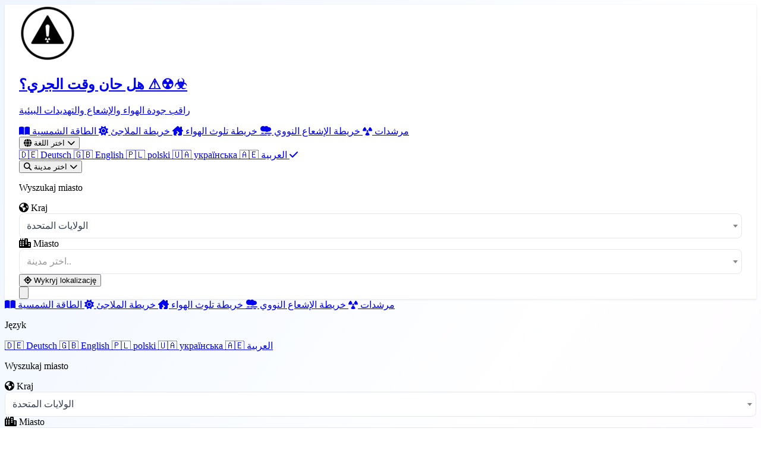

--- FILE ---
content_type: text/html; charset=utf-8
request_url: https://istimetorun.com/ar/regions/QA
body_size: 16133
content:
<!DOCTYPE html>
<html lang="ar">
<head>
    <meta charset="utf-8">
    <meta http-equiv="X-UA-Compatible" content="IE=edge">
    <meta name="viewport" content="width=device-width, initial-scale=1">
    <meta name="description" content="تحقق من الضباب الدخاني والإشعاع وأقرب الملاجئ في منطقتك. أين تختبئ؟ ابحث عن نقاط اللجوء والمخابئ.">
    <meta name="keywords" content="مراقبة الإشعاع، مستويات الإشعاع بالقرب مني، متتبع التهديدات النووية، خريطة الإشعاع، مؤشر جودة الهواء، AQI، النجاة، التهديدات البيئية، خريطة الملاجئ، السلامة">
    <meta name="author" content="IsTimeToRun">
    <meta name="theme-color" content="#3b82f6">

    <link rel="manifest" href="/manifest.json" crossorigin="use-credentials">

    <meta name="apple-mobile-web-app-capable" content="yes">
    <meta name="apple-mobile-web-app-title" content="Istimetorun">
    <link rel="apple-touch-startup-image" href="https://istimetorun.com/img/logo_ios.png">
    <link rel="apple-touch-icon" href="https://istimetorun.com/img/logo_ios.png">

    <!-- Canonical URL -->
    <link rel="canonical" href="https://istimetorun.com/ar/regions/QA" />

                        <link rel="alternate" href="https://istimetorun.com/de/regionen/region/QA"
                  hreflang="de"/>
                    <link rel="alternate" href="https://istimetorun.com/en/regions/region/QA"
                  hreflang="en"/>
                    <link rel="alternate" href="https://istimetorun.com/pl/regions/region/QA"
                  hreflang="pl"/>
                    <link rel="alternate" href="https://istimetorun.com/uk/регіони/region/QA"
                  hreflang="uk"/>
                    <link rel="alternate" href="https://istimetorun.com/ar/regions/region/QA"
                  hreflang="ar"/>
                <!-- x-default hreflang for international targeting -->
        <link rel="alternate" href="https://istimetorun.com/en/regions/region/QA"
              hreflang="x-default"/>
    
    
    <!-- Open Graph / Facebook -->
    <meta property="og:url" content="https://istimetorun.com/ar/regions/QA"/>
    <meta property="og:type" content="website"/>
    <meta property="og:title" content="⚠️ تحقق من جودة الهواء والضباب الدخاني والملاجئ في المناطق"/>
    <meta property="og:description" content="تحقق من الضباب الدخاني والإشعاع وأقرب الملاجئ في منطقتك. أين تختبئ؟ ابحث عن نقاط اللجوء والمخابئ."/>
    <meta property="og:image" content="https://istimetorun.com/img/logo.png"/>
    <meta property="og:image:width" content="900"/>
    <meta property="og:image:height" content="900"/>
    <meta property="og:image:alt" content="⚠️ تحقق من جودة الهواء والضباب الدخاني والملاجئ في المناطق"/>
    <meta property="og:site_name" content="IsTimeToRun"/>
    <meta property="og:locale" content="ar"/>
    <meta property="fb:app_id" content="175140053060015"/>

    <!-- Twitter Card -->
    <meta name="twitter:card" content="summary_large_image"/>
    <meta name="twitter:site" content="@istimetorun"/>
    <meta name="twitter:creator" content="@istimetorun"/>
    <meta name="twitter:title" content="⚠️ تحقق من جودة الهواء والضباب الدخاني والملاجئ في المناطق"/>
    <meta name="twitter:description" content="تحقق من الضباب الدخاني والإشعاع وأقرب الملاجئ في منطقتك. أين تختبئ؟ ابحث عن نقاط اللجوء والمخابئ."/>
    <meta name="twitter:image" content="https://istimetorun.com/img/logo.png"/>
    <meta name="twitter:image:alt" content="⚠️ تحقق من جودة الهواء والضباب الدخاني والملاجئ في المناطق"/>

    <!-- DNS Prefetch & Preconnect for Performance -->
    <link rel="dns-prefetch" href="https://fonts.googleapis.com">
    <link rel="dns-prefetch" href="https://fonts.gstatic.com">
    <link rel="dns-prefetch" href="https://cdnjs.cloudflare.com">
    <link rel="dns-prefetch" href="https://www.googletagmanager.com">
    <link rel="preconnect" href="https://fonts.googleapis.com">
    <link rel="preconnect" href="https://fonts.gstatic.com" crossorigin>
    <link rel="preconnect" href="https://www.googletagmanager.com">
    
    <!-- Preload Critical Resources for LCP -->
    <link rel="preload" href="https://istimetorun.com/favicon-96x96.png" as="image" type="image/png">
    <link rel="preload" href="https://istimetorun.com/apple-icon-120x120.png" as="image" type="image/png">
    
    <!-- Vite Assets - Critical CSS and JS -->
    <link rel="preload" as="style" href="https://istimetorun.com/build/assets/tailwind-CNvPxIV9.css" /><link rel="modulepreload" as="script" href="https://istimetorun.com/build/assets/app-D8Q_1MXs.js" /><link rel="stylesheet" href="https://istimetorun.com/build/assets/tailwind-CNvPxIV9.css" /><script type="d1af90e1fff5ee899ad2e349-module" src="https://istimetorun.com/build/assets/app-D8Q_1MXs.js"></script>    
    <!-- Fonts - optimized async loading with font-display:swap
         Technique: Load fonts with media="print" initially (doesn't block render),
         then switch to media="all" after onload for actual rendering.
         This prevents font loading from blocking page render. -->
    <script src="/cdn-cgi/scripts/7d0fa10a/cloudflare-static/rocket-loader.min.js" data-cf-settings="d1af90e1fff5ee899ad2e349-|49"></script><link href="https://fonts.googleapis.com/css2?family=Inter:wght@300;400;500;600;700;800&display=swap" rel="stylesheet" media="print" onload="this.media='all'">
    <noscript><link href="https://fonts.googleapis.com/css2?family=Inter:wght@300;400;500;600;700;800&display=swap" rel="stylesheet"></noscript>

    <!-- Font Awesome - Load subset first, then full -->
    <script src="/cdn-cgi/scripts/7d0fa10a/cloudflare-static/rocket-loader.min.js" data-cf-settings="d1af90e1fff5ee899ad2e349-|49"></script><link rel="preload" href="https://cdnjs.cloudflare.com/ajax/libs/font-awesome/6.5.1/css/fontawesome.min.css" as="style" onload="this.onload=null;this.rel='stylesheet'">
    <script src="/cdn-cgi/scripts/7d0fa10a/cloudflare-static/rocket-loader.min.js" data-cf-settings="d1af90e1fff5ee899ad2e349-|49"></script><link rel="preload" href="https://cdnjs.cloudflare.com/ajax/libs/font-awesome/6.5.1/css/solid.min.css" as="style" onload="this.onload=null;this.rel='stylesheet'">
    <noscript>
        <link rel="stylesheet" href="https://cdnjs.cloudflare.com/ajax/libs/font-awesome/6.5.1/css/all.min.css" crossorigin="anonymous" referrerpolicy="no-referrer">
    </noscript>

    <title>⚠️ تحقق من جودة الهواء والضباب الدخاني والملاجئ في المناطق</title>

        <!-- Schema.org Structured Data for SEO -->
                <script type="application/ld+json">
                {"@context":"https://schema.org","@type":"Organization","name":"IsTimeToRun","url":"https://istimetorun.com","logo":"https://istimetorun.com/img/logo.png","description":"مراقبة التهديدات البيئية في الوقت الفعلي: مؤشر جودة الهواء (AQI)، مستويات الإشعاع، تنبيهات الطقس وخرائط الملاجئ. احمِ عائلتك ببيانات حية من آلاف أجهزة الاستشعار حول العالم.","sameAs":["https://www.facebook.com/istimetorunnow","https://instagram.com/istimetorun"],"contactPoint":{"@type":"ContactPoint","email":"kontakt@istimetorun.com","contactType":"Customer Service"}}
        </script>

    </head>
<body class="bg-gray-50 antialiased overflow-x-hidden">
<div id="app" class="min-h-screen flex flex-col relative">
    <!-- Modern Navigation -->
    <nav class="nav-modern sticky top-0 z-[1000] backdrop-blur-xl bg-white/98 border-b border-gray-100/50 shadow-sm">
        <div class="max-w-7xl mx-auto px-4 sm:px-6 lg:px-8">
            <div class="flex justify-between items-center h-16 lg:h-20">
                <!-- Logo/Brand -->
                <div class="flex items-center space-x-3 flex-shrink-0">
                    <a href="https://istimetorun.com/ar" class="flex items-center group">
                        <div class="transform group-hover:scale-110 transition-transform duration-300 drop-shadow-lg flex-shrink-0">
                            <img src="https://istimetorun.com/favicon-96x96.png" alt="هل حان وقت الجري؟ ⚠️☢️☣️" class="w-8 h-8 sm:w-10 sm:h-10 object-contain">
                        </div>
                        <div class="ml-2 sm:ml-3 min-w-0">
                            <h1 class="text-sm sm:text-base md:text-lg lg:text-xl font-bold text-gray-900 group-hover:text-blue-600 transition-colors duration-200 truncate">
                                هل حان وقت الجري؟ ⚠️☢️☣️                            </h1>
                            <p class="text-[10px] sm:text-xs text-gray-500 hidden xs:flex items-center gap-1 truncate">
                                راقب جودة الهواء والإشعاع والتهديدات البيئية                            </p>
                        </div>
                    </a>
                </div>

                <!-- Desktop Navigation -->
                <div class="hidden lg:flex items-center space-x-1">
                    <a href="https://istimetorun.com/ar/الاستعداد" class="px-4 py-2.5 text-gray-600 hover:text-purple-600 hover:bg-purple-50/80 rounded-xl transition-all duration-200 font-medium text-sm">
                        <i class="fas fa-book-open mr-1.5 text-xs"></i>
                                                    مرشدات
                                            </a>
                    <a href="https://istimetorun.com/ar/خريطة-الإشعاع" class="px-4 py-2.5 text-gray-600 hover:text-yellow-600 hover:bg-yellow-50/80 rounded-xl transition-all duration-200 font-medium text-sm">
                        <i class="fas fa-radiation mr-1.5 text-xs"></i>
                        خريطة الإشعاع النووي                    </a>
                    <a href="https://istimetorun.com/ar/خريطة-التلوث" class="px-4 py-2.5 text-gray-600 hover:text-blue-600 hover:bg-blue-50/80 rounded-xl transition-all duration-200 font-medium text-sm">
                        <i class="fas fa-smog mr-1.5 text-xs"></i>
                        خريطة تلوث الهواء                    </a>
                    <a href="https://istimetorun.com/ar/خريطة-الملاجئ" class="px-4 py-2.5 text-gray-600 hover:text-green-600 hover:bg-green-50/80 rounded-xl transition-all duration-200 font-medium text-sm">
                        <i class="fas fa-house-damage mr-1.5 text-xs"></i>
                        خريطة الملاجئ                    </a>
                    <a href="https://istimetorun.com/ar/الطاقة-الشمسية" class="px-4 py-2.5 text-gray-600 hover:text-yellow-600 hover:bg-yellow-50/80 rounded-xl transition-all duration-200 font-medium text-sm">
                        <i class="fas fa-sun mr-1.5 text-xs"></i>
                        الطاقة الشمسية                    </a>
                    
                    <!-- Divider -->
                    <div class="w-px h-6 bg-gray-200 mx-2"></div>
                    
                    <!-- Language Dropdown -->
                    <div class="relative" data-dropdown="language">
                        <button type="button" data-dropdown-trigger="language" aria-expanded="false" class="px-3 py-2.5 text-gray-600 hover:text-blue-600 hover:bg-blue-50/80 rounded-xl transition-all duration-200 font-medium flex items-center space-x-1.5 text-sm">
                            <i class="fas fa-globe text-sm"></i>
                            <span class="hidden xl:inline">اختر اللغة</span>
                            <i class="fas fa-chevron-down text-[10px] transition-transform" data-dropdown-chevron></i>
                        </button>
                        <div data-dropdown-panel="language" class="absolute right-0 mt-2 w-52 bg-white rounded-xl shadow-xl shadow-gray-200/50 border border-gray-100 overflow-hidden opacity-0 translate-y-2 pointer-events-none scale-95 hidden transition-all duration-200 origin-top-right">
                                                            <a href="/de/regionen/region/QA" 
                                   class="flex items-center px-4 py-3 text-gray-700 hover:bg-gradient-to-r hover:from-blue-50 hover:to-purple-50 hover:text-blue-600 transition-all duration-200 text-sm ">
                                    <span class="text-lg mr-3">🇩🇪</span>
                                    Deutsch
                                                                    </a>
                                                            <a href="/en/regions/region/QA" 
                                   class="flex items-center px-4 py-3 text-gray-700 hover:bg-gradient-to-r hover:from-blue-50 hover:to-purple-50 hover:text-blue-600 transition-all duration-200 text-sm ">
                                    <span class="text-lg mr-3">🇬🇧</span>
                                    English
                                                                    </a>
                                                            <a href="/pl/regions/region/QA" 
                                   class="flex items-center px-4 py-3 text-gray-700 hover:bg-gradient-to-r hover:from-blue-50 hover:to-purple-50 hover:text-blue-600 transition-all duration-200 text-sm ">
                                    <span class="text-lg mr-3">🇵🇱</span>
                                    polski
                                                                    </a>
                                                            <a href="/uk/регіони/region/QA" 
                                   class="flex items-center px-4 py-3 text-gray-700 hover:bg-gradient-to-r hover:from-blue-50 hover:to-purple-50 hover:text-blue-600 transition-all duration-200 text-sm ">
                                    <span class="text-lg mr-3">🇺🇦</span>
                                    українська
                                                                    </a>
                                                            <a href="/ar/regions/region/QA" 
                                   class="flex items-center px-4 py-3 text-gray-700 hover:bg-gradient-to-r hover:from-blue-50 hover:to-purple-50 hover:text-blue-600 transition-all duration-200 text-sm bg-blue-50/50 text-blue-600 font-medium">
                                    <span class="text-lg mr-3">🇦🇪</span>
                                    العربية
                                                                            <i class="fas fa-check ml-auto text-blue-500 text-xs"></i>
                                                                    </a>
                                                    </div>
                    </div>

                                            <!-- City Search Dropdown -->
                        <div class="relative" data-dropdown="city-search">
                            <button type="button" data-dropdown-trigger="city-search" aria-expanded="false" class="px-3 py-2.5 bg-gradient-to-r from-blue-500 to-blue-600 text-white hover:from-blue-600 hover:to-blue-700 rounded-xl transition-all duration-200 font-medium flex items-center space-x-1.5 text-sm shadow-lg shadow-blue-500/25 hover:shadow-blue-500/40">
                                <i class="fas fa-search text-sm"></i>
                                <span class="hidden xl:inline">اختر مدينة</span>
                                <i class="fas fa-chevron-down text-[10px] transition-transform" data-dropdown-chevron></i>
                            </button>
                            <div id="selectCityNav" data-dropdown-panel="city-search" class="absolute right-0 mt-2 w-80 bg-white rounded-xl shadow-xl shadow-gray-200/50 border border-gray-100 opacity-0 translate-y-2 pointer-events-none scale-95 hidden transition-all duration-200 origin-top-right">
                                <div class="p-4 space-y-3">
                                    <p class="text-xs text-gray-500 font-medium uppercase tracking-wider">Wyszukaj miasto</p>
                                    <div class="grid grid-cols-1 md:grid-cols-2 gap-4 w-full" data-city-search data-search-id="city-search-6971e2923f298">
    <div class="relative">
        <label for="city-search-6971e2923f298-country" class="block text-sm font-medium text-gray-700 mb-1">
            <i class="fas fa-globe-americas text-blue-500 mr-1"></i> Kraj
        </label>
        <div class="relative">
            <select id="city-search-6971e2923f298-country" data-country-select class="select2 w-full rounded-lg border-gray-300 shadow-sm focus:border-blue-500 focus:ring-blue-500">
                <option></option>
            </select>
        </div>
    </div>

    <div class="relative">
        <label for="city-search-6971e2923f298-city" class="block text-sm font-medium text-gray-700 mb-1">
            <i class="fas fa-city text-purple-500 mr-1"></i> Miasto
        </label>
        <div class="relative">
            <select id="city-search-6971e2923f298-city" data-city-select class="select2 w-full rounded-lg border-gray-300 shadow-sm focus:border-blue-500 focus:ring-blue-500">
                <option></option>
            </select>
        </div>
    </div>
</div>

<style>
    /* Override Select2 styles to match Tailwind */
    .select2-container--default .select2-selection--single {
        height: 42px !important;
        border: 1px solid #e5e7eb !important;
        border-radius: 0.5rem !important;
        display: flex !important;
        align-items: center !important;
    }
    .select2-container--default .select2-selection--single .select2-selection__arrow {
        height: 40px !important;
    }
    .select2-container--default .select2-selection--single .select2-selection__rendered {
        line-height: 42px !important;
        padding-left: 12px !important;
        color: #374151 !important;
    }
    /* Ensure Select2 dropdown appears above everything */
    .select2-container--open {
        z-index: 2147483647 !important;
    }
    .select2-dropdown {
        z-index: 2147483647 !important;
    }
</style>

                                    <button id="autoLocationButton" class="w-full px-4 py-2.5 bg-gradient-to-r from-green-500 to-emerald-500 text-white rounded-xl hover:from-green-600 hover:to-emerald-600 transition-all duration-200 font-medium flex items-center justify-center space-x-2 shadow-lg shadow-green-500/25 text-sm">
                                        <i class="fas fa-location-crosshairs"></i>
                                        <span>Wykryj lokalizację</span>
                                    </button>
                                </div>
                            </div>
                        </div>
                                    </div>

                <!-- Mobile menu button -->
                <button
                    id="mobile-menu-button"
                    type="button"
                    aria-controls="mobile-menu"
                    aria-expanded="false"
                    data-mobile-menu-button
                    class="lg:hidden p-2.5 rounded-xl hover:bg-gray-100 transition-colors active:scale-95"
                >
                    <svg class="w-6 h-6 text-gray-700" fill="none" stroke="currentColor" viewBox="0 0 24 24">
                        <path stroke-linecap="round" stroke-linejoin="round" stroke-width="2" d="M4 6h16M4 12h16M4 18h16"></path>
                    </svg>
                </button>
            </div>
        </div>

    </nav>

    <div data-mobile-menu-overlay aria-hidden="true" class="fixed inset-0 bg-gray-900/40 backdrop-blur-sm z-[999] hidden lg:hidden"></div>

    <div
        id="mobile-menu"
        data-mobile-menu
        aria-hidden="true"
        class="fixed inset-x-0 top-[4rem] bottom-4 z-[1000] px-4 hidden lg:hidden overflow-y-auto"
        style="-webkit-overflow-scrolling: touch; transform: translateZ(0); will-change: transform;"
    >
        <div class="rounded-2xl border border-gray-100 bg-white backdrop-blur-xl shadow-2xl overflow-hidden max-h-full">
            <div class="px-4 py-4 space-y-2 overflow-y-auto max-h-[calc(100vh-5rem)]" style="-webkit-overflow-scrolling: touch;">
                <a href="https://istimetorun.com/ar/الاستعداد" class="flex items-center px-4 py-3 text-gray-700 hover:bg-gradient-to-r hover:from-purple-50 hover:to-pink-50 hover:text-purple-600 rounded-xl transition-all">
                    <i class="fas fa-book-open w-5 mr-3 text-gray-400"></i>
                                            مرشدات
                                    </a>
                <a href="https://istimetorun.com/ar/خريطة-الإشعاع" class="flex items-center px-4 py-3 text-gray-700 hover:bg-gradient-to-r hover:from-yellow-50 hover:to-orange-50 hover:text-yellow-600 rounded-xl transition-all">
                    <i class="fas fa-radiation w-5 mr-3 text-gray-400"></i>
                    خريطة الإشعاع النووي                </a>
                <a href="https://istimetorun.com/ar/خريطة-التلوث" class="flex items-center px-4 py-3 text-gray-700 hover:bg-gradient-to-r hover:from-blue-50 hover:to-purple-50 hover:text-blue-600 rounded-xl transition-all">
                    <i class="fas fa-smog w-5 mr-3 text-gray-400"></i>
                    خريطة تلوث الهواء                </a>
                <a href="https://istimetorun.com/ar/خريطة-الملاجئ" class="flex items-center px-4 py-3 text-gray-700 hover:bg-gradient-to-r hover:from-green-50 hover:to-emerald-50 hover:text-green-600 rounded-xl transition-all">
                    <i class="fas fa-house-damage w-5 mr-3 text-gray-400"></i>
                    خريطة الملاجئ                </a>
                <a href="https://istimetorun.com/ar/الطاقة-الشمسية" class="flex items-center px-4 py-3 text-gray-700 hover:bg-gradient-to-r hover:from-yellow-50 hover:to-orange-50 hover:text-yellow-600 rounded-xl transition-all">
                    <i class="fas fa-sun w-5 mr-3 text-gray-400"></i>
                    الطاقة الشمسية                </a>

                <!-- Mobile Language Selector -->
                <div class="border-t border-gray-100 pt-3 mt-3">
                    <p class="px-4 text-xs text-gray-500 font-medium uppercase tracking-wider mb-2">Język</p>
                    <div class="flex flex-wrap gap-2 px-4">
                                                    <a href="/de/regionen/region/QA"
                               class="px-3 py-2 text-sm rounded-lg bg-gray-100 text-gray-700 hover:bg-gray-200 transition-colors">
                                🇩🇪 Deutsch
                            </a>
                                                    <a href="/en/regions/region/QA"
                               class="px-3 py-2 text-sm rounded-lg bg-gray-100 text-gray-700 hover:bg-gray-200 transition-colors">
                                🇬🇧 English
                            </a>
                                                    <a href="/pl/regions/region/QA"
                               class="px-3 py-2 text-sm rounded-lg bg-gray-100 text-gray-700 hover:bg-gray-200 transition-colors">
                                🇵🇱 polski
                            </a>
                                                    <a href="/uk/регіони/region/QA"
                               class="px-3 py-2 text-sm rounded-lg bg-gray-100 text-gray-700 hover:bg-gray-200 transition-colors">
                                🇺🇦 українська
                            </a>
                                                    <a href="/ar/regions/region/QA"
                               class="px-3 py-2 text-sm rounded-lg bg-blue-500 text-white transition-colors">
                                🇦🇪 العربية
                            </a>
                                            </div>
                </div>

                <!-- Mobile Search -->
                                    <div class="border-t border-gray-100 pt-3 mt-3">
                        <p class="px-4 text-xs text-gray-500 font-medium uppercase tracking-wider mb-2">Wyszukaj miasto</p>
                        <div class="px-4 space-y-2">
                            <div class="grid grid-cols-1 md:grid-cols-2 gap-4 w-full" data-city-search data-search-id="city-search-6971e2923f526">
    <div class="relative">
        <label for="city-search-6971e2923f526-country" class="block text-sm font-medium text-gray-700 mb-1">
            <i class="fas fa-globe-americas text-blue-500 mr-1"></i> Kraj
        </label>
        <div class="relative">
            <select id="city-search-6971e2923f526-country" data-country-select class="select2 w-full rounded-lg border-gray-300 shadow-sm focus:border-blue-500 focus:ring-blue-500">
                <option></option>
            </select>
        </div>
    </div>

    <div class="relative">
        <label for="city-search-6971e2923f526-city" class="block text-sm font-medium text-gray-700 mb-1">
            <i class="fas fa-city text-purple-500 mr-1"></i> Miasto
        </label>
        <div class="relative">
            <select id="city-search-6971e2923f526-city" data-city-select class="select2 w-full rounded-lg border-gray-300 shadow-sm focus:border-blue-500 focus:ring-blue-500">
                <option></option>
            </select>
        </div>
    </div>
</div>

<style>
    /* Override Select2 styles to match Tailwind */
    .select2-container--default .select2-selection--single {
        height: 42px !important;
        border: 1px solid #e5e7eb !important;
        border-radius: 0.5rem !important;
        display: flex !important;
        align-items: center !important;
    }
    .select2-container--default .select2-selection--single .select2-selection__arrow {
        height: 40px !important;
    }
    .select2-container--default .select2-selection--single .select2-selection__rendered {
        line-height: 42px !important;
        padding-left: 12px !important;
        color: #374151 !important;
    }
    /* Ensure Select2 dropdown appears above everything */
    .select2-container--open {
        z-index: 2147483647 !important;
    }
    .select2-dropdown {
        z-index: 2147483647 !important;
    }
</style>

                            <button id="autoLocationButtonMobile" class="w-full px-4 py-2.5 bg-gradient-to-r from-green-500 to-emerald-500 text-white rounded-xl hover:from-green-600 hover:to-emerald-600 transition-all duration-200 font-medium flex items-center justify-center space-x-2 text-sm">
                                <i class="fas fa-location-crosshairs"></i>
                                <span>Wykryj lokalizację</span>
                            </button>
                        </div>
                    </div>
                            </div>
        </div>
    </div>

    <!-- Main Content -->
    <main class="flex-grow relative z-10">
        <div class="content-protected">
                <div class="max-w-7xl mx-auto px-4 sm:px-6 lg:px-8 py-12 animate-fade-in">
        <div class="card-modern p-8 lg:p-12 bg-white">
            <div class="text-center mb-12">
                <div class="inline-flex items-center justify-center w-16 h-16 rounded-full bg-blue-100 text-blue-600 mb-6">
                    <i class="fas fa-map text-2xl"></i>
                </div>
                <h1 class="text-3xl md:text-4xl font-bold text-gray-900 mb-4">⚠️ تحقق من جودة الهواء والضباب الدخاني والملاجئ في المناطق</h1>
                <p class="text-lg text-gray-600">اختر منطقة</p>
            </div>

            <div class="grid grid-cols-1 sm:grid-cols-2 lg:grid-cols-3 gap-4">
                                    <a href="https://istimetorun.com/ar/region/al-khawr" 
                       class="group flex items-center p-4 rounded-xl border border-gray-200 hover:border-blue-500 hover:shadow-lg hover:shadow-blue-500/10 transition-all duration-200 bg-white">
                        <div class="w-10 h-10 rounded-lg bg-gray-50 group-hover:bg-blue-50 flex items-center justify-center mr-4 transition-colors">
                            <i class="fas fa-map-marker-alt text-gray-400 group-hover:text-blue-500 transition-colors"></i>
                        </div>
                        <span class="font-medium text-gray-700 group-hover:text-blue-600 transition-colors">Al Khawr</span>
                        <i class="fas fa-chevron-right ml-auto text-gray-300 group-hover:text-blue-400 transition-colors text-sm"></i>
                    </a>
                                    <a href="https://istimetorun.com/ar/region/al-wakrah" 
                       class="group flex items-center p-4 rounded-xl border border-gray-200 hover:border-blue-500 hover:shadow-lg hover:shadow-blue-500/10 transition-all duration-200 bg-white">
                        <div class="w-10 h-10 rounded-lg bg-gray-50 group-hover:bg-blue-50 flex items-center justify-center mr-4 transition-colors">
                            <i class="fas fa-map-marker-alt text-gray-400 group-hover:text-blue-500 transition-colors"></i>
                        </div>
                        <span class="font-medium text-gray-700 group-hover:text-blue-600 transition-colors">Al Wakrah</span>
                        <i class="fas fa-chevron-right ml-auto text-gray-300 group-hover:text-blue-400 transition-colors text-sm"></i>
                    </a>
                                    <a href="https://istimetorun.com/ar/region/al-shahaniya" 
                       class="group flex items-center p-4 rounded-xl border border-gray-200 hover:border-blue-500 hover:shadow-lg hover:shadow-blue-500/10 transition-all duration-200 bg-white">
                        <div class="w-10 h-10 rounded-lg bg-gray-50 group-hover:bg-blue-50 flex items-center justify-center mr-4 transition-colors">
                            <i class="fas fa-map-marker-alt text-gray-400 group-hover:text-blue-500 transition-colors"></i>
                        </div>
                        <span class="font-medium text-gray-700 group-hover:text-blue-600 transition-colors">Al-Shahaniya</span>
                        <i class="fas fa-chevron-right ml-auto text-gray-300 group-hover:text-blue-400 transition-colors text-sm"></i>
                    </a>
                                    <a href="https://istimetorun.com/ar/region/baladiyat-umm-salal" 
                       class="group flex items-center p-4 rounded-xl border border-gray-200 hover:border-blue-500 hover:shadow-lg hover:shadow-blue-500/10 transition-all duration-200 bg-white">
                        <div class="w-10 h-10 rounded-lg bg-gray-50 group-hover:bg-blue-50 flex items-center justify-center mr-4 transition-colors">
                            <i class="fas fa-map-marker-alt text-gray-400 group-hover:text-blue-500 transition-colors"></i>
                        </div>
                        <span class="font-medium text-gray-700 group-hover:text-blue-600 transition-colors">Baladīyat Umm Şalāl</span>
                        <i class="fas fa-chevron-right ml-auto text-gray-300 group-hover:text-blue-400 transition-colors text-sm"></i>
                    </a>
                                    <a href="https://istimetorun.com/ar/region/baladiyat-ad-daw-ah" 
                       class="group flex items-center p-4 rounded-xl border border-gray-200 hover:border-blue-500 hover:shadow-lg hover:shadow-blue-500/10 transition-all duration-200 bg-white">
                        <div class="w-10 h-10 rounded-lg bg-gray-50 group-hover:bg-blue-50 flex items-center justify-center mr-4 transition-colors">
                            <i class="fas fa-map-marker-alt text-gray-400 group-hover:text-blue-500 transition-colors"></i>
                        </div>
                        <span class="font-medium text-gray-700 group-hover:text-blue-600 transition-colors">Baladīyat ad Dawḩah</span>
                        <i class="fas fa-chevron-right ml-auto text-gray-300 group-hover:text-blue-400 transition-colors text-sm"></i>
                    </a>
                                    <a href="https://istimetorun.com/ar/region/baladiyat-ar-rayyan" 
                       class="group flex items-center p-4 rounded-xl border border-gray-200 hover:border-blue-500 hover:shadow-lg hover:shadow-blue-500/10 transition-all duration-200 bg-white">
                        <div class="w-10 h-10 rounded-lg bg-gray-50 group-hover:bg-blue-50 flex items-center justify-center mr-4 transition-colors">
                            <i class="fas fa-map-marker-alt text-gray-400 group-hover:text-blue-500 transition-colors"></i>
                        </div>
                        <span class="font-medium text-gray-700 group-hover:text-blue-600 transition-colors">Baladīyat ar Rayyān</span>
                        <i class="fas fa-chevron-right ml-auto text-gray-300 group-hover:text-blue-400 transition-colors text-sm"></i>
                    </a>
                                    <a href="https://istimetorun.com/ar/region/baladiyat-az-z-a-ayin" 
                       class="group flex items-center p-4 rounded-xl border border-gray-200 hover:border-blue-500 hover:shadow-lg hover:shadow-blue-500/10 transition-all duration-200 bg-white">
                        <div class="w-10 h-10 rounded-lg bg-gray-50 group-hover:bg-blue-50 flex items-center justify-center mr-4 transition-colors">
                            <i class="fas fa-map-marker-alt text-gray-400 group-hover:text-blue-500 transition-colors"></i>
                        </div>
                        <span class="font-medium text-gray-700 group-hover:text-blue-600 transition-colors">Baladīyat az̧ Z̧a‘āyin</span>
                        <i class="fas fa-chevron-right ml-auto text-gray-300 group-hover:text-blue-400 transition-colors text-sm"></i>
                    </a>
                                    <a href="https://istimetorun.com/ar/region/madinat-ash-shamal" 
                       class="group flex items-center p-4 rounded-xl border border-gray-200 hover:border-blue-500 hover:shadow-lg hover:shadow-blue-500/10 transition-all duration-200 bg-white">
                        <div class="w-10 h-10 rounded-lg bg-gray-50 group-hover:bg-blue-50 flex items-center justify-center mr-4 transition-colors">
                            <i class="fas fa-map-marker-alt text-gray-400 group-hover:text-blue-500 transition-colors"></i>
                        </div>
                        <span class="font-medium text-gray-700 group-hover:text-blue-600 transition-colors">Madīnat ash Shamāl</span>
                        <i class="fas fa-chevron-right ml-auto text-gray-300 group-hover:text-blue-400 transition-colors text-sm"></i>
                    </a>
                            </div>
        </div>
    </div>
        </div>
    </main>
    
    <!-- Scroll to Top Button -->
    <button id="scrollTopBtn" class="scroll-top fixed bottom-6 right-6 bg-gradient-to-br from-blue-500 to-purple-600 text-white p-3.5 rounded-2xl shadow-xl shadow-blue-500/30 hover:shadow-blue-500/50 transform hover:scale-110 hover:-translate-y-1 transition-all duration-300 z-[999] group" data-scroll="up" type="button" title="انتقل إلى الأعلى" aria-label="انتقل إلى الأعلى">
        <i class="fas fa-arrow-up text-sm" aria-hidden="true"></i>
        <span class="pointer-events-none absolute bottom-full mb-2 left-1/2 -translate-x-1/2 translate-y-1 text-xs font-semibold bg-gray-900/90 text-white px-3 py-1 rounded-full whitespace-nowrap opacity-0 group-hover:opacity-100 group-focus-visible:opacity-100 group-hover:translate-y-0 group-focus-visible:translate-y-0 transition-all duration-200 shadow-lg">
            انتقل إلى الأعلى        </span>
    </button>

    <!-- Bug Report / Suggestion Button -->
    <button id="bugReportBtn" class="fixed bottom-6 right-20 bg-gradient-to-br from-red-500 via-orange-500 to-yellow-500 text-white p-3.5 rounded-2xl shadow-xl shadow-orange-500/30 hover:shadow-orange-500/50 transform hover:scale-110 hover:-translate-y-1 transition-all duration-300 z-[999] group" type="button" title="الإبلاغ عن خطأ أو اقتراح" aria-label="الإبلاغ عن خطأ أو اقتراح">
        <span class="flex items-center gap-1">
            <i class="fas fa-bug text-sm" aria-hidden="true"></i>
            <i class="fas fa-lightbulb text-sm" aria-hidden="true"></i>
        </span>
        <span class="pointer-events-none absolute bottom-full mb-2 left-1/2 -translate-x-1/2 translate-y-1 text-xs font-semibold bg-gray-900/90 text-white px-3 py-1 rounded-full whitespace-nowrap opacity-0 group-hover:opacity-100 group-focus-visible:opacity-100 group-hover:translate-y-0 group-focus-visible:translate-y-0 transition-all duration-200 shadow-lg">
            الإبلاغ عن خطأ أو اقتراح        </span>
    </button>

    <!-- Bug Report Modal -->
    <div id="bugReportModal" class="fixed inset-0 bg-black/50 backdrop-blur-sm z-[1000] hidden flex items-center justify-center p-4">
        <div class="bg-white rounded-2xl shadow-2xl max-w-md w-full p-6">
            <div class="flex items-center justify-between mb-4">
                <h3 class="text-lg font-bold text-gray-900">الإبلاغ عن خطأ أو اقتراح</h3>
                <button id="closeBugReportModal" class="text-gray-400 hover:text-gray-600">
                    <i class="fas fa-times"></i>
                </button>
            </div>
            <form id="bugReportForm">
                <div class="mb-4">
                    <label for="bugDescription" class="block text-sm font-medium text-gray-700 mb-2">الوصف (حد أدنى 10 أحرف)</label>
                    <textarea id="bugDescription" name="description" rows="4" class="w-full px-3 py-2 border border-gray-300 rounded-xl focus:ring-2 focus:ring-blue-500 focus:border-transparent" placeholder="صف خطأ أو شارك اقتراحك..."></textarea>
                    <div class="text-right text-sm text-gray-500 mt-1" id="charCount">0 أحرف (حد أدنى 10)</div>
                </div>
                <div class="mb-4">
                                            <div class="cf-turnstile" data-sitekey="0x4AAAAAACKWYwqs9mpakjtw"></div>
                                    </div>
                <div class="flex justify-end space-x-3">
                    <button type="button" id="cancelBugReport" class="px-4 py-2 text-gray-600 hover:text-gray-800">إلغاء</button>
                    <button type="submit" class="px-4 py-2 bg-blue-500 text-white rounded-xl hover:bg-blue-600">إرسال</button>
                </div>
            </form>
        </div>
    </div>

    <!-- Modern Footer -->
    <footer class="footer-modern mt-auto relative z-10">
        <div class="absolute inset-0 bg-gradient-to-br from-gray-900 via-gray-800 to-gray-900"></div>
        <div class="relative max-w-7xl mx-auto px-4 sm:px-6 lg:px-8 py-16">
            <div class="grid grid-cols-1 md:grid-cols-2 lg:grid-cols-4 gap-8">
                <!-- Countries Section -->
                <div class="space-y-4">
                    <h5 class="text-white text-lg font-bold mb-4 flex items-center">
                        <i class="fas fa-flag mr-2"></i>
                        الدول                    </h5>
                    <ul class="space-y-2">
                                                    <li>
                                <a href="https://istimetorun.com/ar/regions/SA" 
                                   class="text-gray-400 hover:text-white transition-colors duration-200 flex items-center">
                                    <i class="fas fa-chevron-right text-xs mr-2"></i>
                                    المملكة العربية السعودية
                                </a>
                            </li>
                                                    <li>
                                <a href="https://istimetorun.com/ar/regions/AE" 
                                   class="text-gray-400 hover:text-white transition-colors duration-200 flex items-center">
                                    <i class="fas fa-chevron-right text-xs mr-2"></i>
                                    الإمارات العربية المتحدة
                                </a>
                            </li>
                                                    <li>
                                <a href="https://istimetorun.com/ar/regions/EG" 
                                   class="text-gray-400 hover:text-white transition-colors duration-200 flex items-center">
                                    <i class="fas fa-chevron-right text-xs mr-2"></i>
                                    مصر
                                </a>
                            </li>
                                                    <li>
                                <a href="https://istimetorun.com/ar/regions/PL" 
                                   class="text-gray-400 hover:text-white transition-colors duration-200 flex items-center">
                                    <i class="fas fa-chevron-right text-xs mr-2"></i>
                                    بولندا
                                </a>
                            </li>
                                                <li>
                            <a href="https://istimetorun.com/ar/regions" 
                               class="text-blue-400 hover:text-blue-300 transition-colors duration-200 font-medium flex items-center">
                                <i class="fas fa-globe mr-2"></i>
                                قائمة الدول                            </a>
                        </li>
                    </ul>
                </div>

                <!-- Info Section -->
                <div class="space-y-4">
                    <h5 class="text-white text-lg font-bold mb-4 flex items-center">
                        <i class="fas fa-info-circle mr-2"></i>
                        معلومات                    </h5>
                    <ul class="space-y-3">
                        <li>
                            <a href="https://istimetorun.com/ar" 
                               class="text-gray-400 hover:text-white transition-colors duration-200 flex items-center">
                                <i class="fas fa-home text-xs mr-2"></i>
                                تحقق من التهديدات                            </a>
                        </li>
                        <li>
                            <a href="https://istimetorun.com/ar/كيف-يعمل" 
                               class="text-gray-400 hover:text-white transition-colors duration-200 flex items-center">
                                <i class="fas fa-question-circle text-xs mr-2"></i>
                                كيف يعمل الموقع؟                            </a>
                        </li>
                        <li>
                            <a href="https://istimetorun.com/ar/سياسة-الخصوصية" 
                               class="text-gray-400 hover:text-white transition-colors duration-200 flex items-center">
                                <i class="fas fa-shield-alt text-xs mr-2"></i>
                                سياسة الخصوصية                            </a>
                        </li>
                                            </ul>
                </div>

                <!-- Social Section -->
                <div class="space-y-4">
                    <h5 class="text-white text-lg font-bold mb-4 flex items-center">
                        <i class="fas fa-share-alt mr-2"></i>
                        تابعونا على وسائل التواصل الاجتماعي.                    </h5>
                    <ul class="space-y-3">
                        <li>
                            <a rel="nofollow" href="https://instagram.com/istimetorun" 
                               class="text-gray-400 hover:text-pink-400 transition-colors duration-200 flex items-center group">
                                <i class="fab fa-instagram text-lg mr-3 group-hover:scale-110 transition-transform"></i>
                                Instagram
                            </a>
                        </li>
                        <li>
                            <a rel="nofollow" href="https://web.facebook.com/istimetorunnow/" 
                               class="text-gray-400 hover:text-blue-400 transition-colors duration-200 flex items-center group">
                                <i class="fab fa-facebook text-lg mr-3 group-hover:scale-110 transition-transform"></i>
                                Facebook
                            </a>
                        </li>
                        <li>
                            <a href="/cdn-cgi/l/email-protection#e08b8f8e94818b94a0899394898d85948f92958ece838f8d" class="text-gray-400 hover:text-green-400 transition-colors duration-200 flex items-center group">
                                <i class="fas fa-envelope text-lg mr-3 group-hover:scale-110 transition-transform"></i>
                                <span class="__cf_email__" data-cfemail="ea8185849e8b819eaa83999e83878f9e85989f84c4898587">[email&#160;protected]</span>
                            </a>
                        </li>
                    </ul>
                </div>

                <!-- About Section -->
                <div class="space-y-4">
                    <h5 class="text-white text-lg font-bold mb-4 flex items-center">
                        <i class="fas fa-info mr-2"></i>
                        حول                    </h5>
                    <p class="text-gray-400 text-sm leading-relaxed">مراقبة التهديدات البيئية في الوقت الفعلي: مؤشر جودة الهواء (AQI)، مستويات الإشعاع، تنبيهات الطقس وخرائط الملاجئ. احمِ عائلتك ببيانات حية من آلاف أجهزة الاستشعار حول العالم.</p>
                    <div class="space-y-2 pt-4">
                        <p class="text-gray-500 text-xs">
                            <i class="fas fa-cookie-bite mr-2"></i>
                            الموقع يستخدم ملفات تعريف الارتباط. إذا لم توافق، فقم بحظرها في إعدادات متصفحك.                        </p>
                    </div>
                </div>
            </div>

            <!-- Footer Bottom -->
            <div class="mt-12 pt-8 border-t border-gray-700 text-center">
                <p class="text-gray-500 text-sm">
                    © 2026 هل حان وقت الجري؟ ⚠️☢️☣️. All rights reserved.
                </p>
            </div>
        </div>
    </footer>
</div>

<!-- Styles -->

<!-- Scripts -->

<!-- Google tag (gtag.js) -->
<script data-cfasync="false" src="/cdn-cgi/scripts/5c5dd728/cloudflare-static/email-decode.min.js"></script><script async src="https://www.googletagmanager.com/gtag/js?id=G-M9QGDHVRS3" type="d1af90e1fff5ee899ad2e349-text/javascript"></script>
<script type="d1af90e1fff5ee899ad2e349-text/javascript">
    window.dataLayer = window.dataLayer || [];

    function gtag() {
        dataLayer.push(arguments);
    }

    gtag('js', new Date());

    gtag('config', 'G-M9QGDHVRS3');
</script>















<!-- Mobile Menu Toggle Script -->
<script type="d1af90e1fff5ee899ad2e349-text/javascript">
    document.addEventListener('DOMContentLoaded', function() {
        // Mobile menu toggle
        const mobileMenuButton = document.getElementById('mobile-menu-button');
        const mobileMenu = document.getElementById('mobile-menu');
        const mobileMenuOverlay = document.querySelector('[data-mobile-menu-overlay]');
        const mobileMenuIcon = mobileMenuButton ? mobileMenuButton.querySelector('svg') : null;
        const bodyElement = document.body;
        const quickNavElement = document.getElementById('quickNav');
        let mobileMenuOpen = false;
        let scrollLockPosition = 0;

        if (quickNavElement && bodyElement) {
            const syncQuickNavHeight = () => {
                const quickNavRect = quickNavElement.getBoundingClientRect();
                bodyElement.style.setProperty('--quick-nav-height', `${quickNavRect.height || 0}px`);
            };
            bodyElement.classList.add('has-quick-nav');
            syncQuickNavHeight();
            window.addEventListener('resize', syncQuickNavHeight);
        }

        const lockBodyScroll = () => {
            if (!bodyElement || bodyElement.dataset.mobileMenuScrollLock === 'true') {
                return;
            }
            scrollLockPosition = window.scrollY || document.documentElement.scrollTop || 0;
            bodyElement.dataset.mobileMenuScrollLock = 'true';
            bodyElement.style.position = 'fixed';
            bodyElement.style.top = `-${scrollLockPosition}px`;
            bodyElement.style.left = '0';
            bodyElement.style.right = '0';
            bodyElement.style.width = '100%';
        };

        const unlockBodyScroll = () => {
            if (!bodyElement || bodyElement.dataset.mobileMenuScrollLock !== 'true') {
                return;
            }
            const targetScroll = scrollLockPosition;
            bodyElement.style.position = '';
            bodyElement.style.top = '';
            bodyElement.style.left = '';
            bodyElement.style.right = '';
            bodyElement.style.width = '';
            delete bodyElement.dataset.mobileMenuScrollLock;
            window.scrollTo(0, targetScroll);
        };

        const setMobileMenuState = (shouldOpen) => {
            mobileMenuOpen = Boolean(shouldOpen);

            if (!mobileMenu || !mobileMenuButton) {
                return;
            }

            mobileMenu.classList.toggle('hidden', !mobileMenuOpen);
            mobileMenu.setAttribute('aria-hidden', mobileMenuOpen ? 'false' : 'true');
            mobileMenuButton.setAttribute('aria-expanded', mobileMenuOpen ? 'true' : 'false');
            mobileMenuButton.classList.toggle('is-open', mobileMenuOpen);

            if (mobileMenuIcon) {
                mobileMenuIcon.classList.toggle('rotate-90', mobileMenuOpen);
            }

            if (mobileMenuOverlay) {
                mobileMenuOverlay.classList.toggle('hidden', !mobileMenuOpen);
                mobileMenuOverlay.setAttribute('aria-hidden', mobileMenuOpen ? 'false' : 'true');
            }

            if (mobileMenuOpen) {
                lockBodyScroll();
            } else {
                unlockBodyScroll();
            }
        };

        const closeMobileMenu = () => setMobileMenuState(false);
        const toggleMobileMenu = () => setMobileMenuState(!mobileMenuOpen);

        if (mobileMenuButton && mobileMenu) {
            setMobileMenuState(false);
            mobileMenuButton.addEventListener('click', (event) => {
                event.preventDefault();
                toggleMobileMenu();
            });
        }

        if (mobileMenuOverlay) {
            mobileMenuOverlay.classList.add('hidden');
            mobileMenuOverlay.addEventListener('click', closeMobileMenu);
        }

        const lgMediaQuery = window.matchMedia('(min-width: 1024px)');
        const handleBreakpointChange = (event) => {
            if (event.matches) {
                closeMobileMenu();
            }
        };
        if (typeof lgMediaQuery.addEventListener === 'function') {
            lgMediaQuery.addEventListener('change', handleBreakpointChange);
        } else if (typeof lgMediaQuery.addListener === 'function') {
            lgMediaQuery.addListener(handleBreakpointChange);
        }
        
        // Scroll to top button
        const scrollTopBtn = document.getElementById('scrollTopBtn');
        if (scrollTopBtn) {
            // Show/hide button based on scroll position
            window.addEventListener('scroll', function() {
                if (window.scrollY > 300) {
                    scrollTopBtn.classList.add('visible');
                } else {
                    scrollTopBtn.classList.remove('visible');
                }
            });
            
            // Scroll to top on click
            scrollTopBtn.addEventListener('click', function() {
                window.scrollTo({
                    top: 0,
                    behavior: 'smooth'
                });
            });
        }

        // Desktop dropdowns
        const dropdowns = document.querySelectorAll('[data-dropdown]');
        const hiddenClasses = ['opacity-0', 'translate-y-2', 'pointer-events-none', 'scale-95'];
        const visibleClasses = ['opacity-100', 'translate-y-0', 'pointer-events-auto', 'scale-100'];

        const closeDropdown = (dropdown) => {
            if (!dropdown) {
                return;
            }
            const panel = dropdown.querySelector('[data-dropdown-panel]');
            const trigger = dropdown.querySelector('[data-dropdown-trigger]');
            if (!panel || panel.classList.contains('hidden')) {
                if (trigger) {
                    trigger.setAttribute('aria-expanded', 'false');
                    const chevron = trigger.querySelector('[data-dropdown-chevron]');
                    if (chevron) {
                        chevron.classList.remove('rotate-180');
                    }
                }
                dropdown.removeAttribute('data-open');
                return;
            }

            hiddenClasses.forEach((cls) => panel.classList.add(cls));
            visibleClasses.forEach((cls) => panel.classList.remove(cls));

            const handleTransitionEnd = () => {
                panel.classList.add('hidden');
                panel.removeEventListener('transitionend', handleTransitionEnd);
            };
            panel.addEventListener('transitionend', handleTransitionEnd, { once: true });

            dropdown.removeAttribute('data-open');
            if (trigger) {
                trigger.setAttribute('aria-expanded', 'false');
                const chevron = trigger.querySelector('[data-dropdown-chevron]');
                if (chevron) {
                    chevron.classList.remove('rotate-180');
                }
            }
        };

        const openDropdown = (dropdown) => {
            const panel = dropdown.querySelector('[data-dropdown-panel]');
            const trigger = dropdown.querySelector('[data-dropdown-trigger]');
            if (!panel) {
                return;
            }

            panel.classList.remove('hidden');
            requestAnimationFrame(() => {
                hiddenClasses.forEach((cls) => panel.classList.remove(cls));
                visibleClasses.forEach((cls) => panel.classList.add(cls));
            });

            dropdown.setAttribute('data-open', 'true');
            if (trigger) {
                trigger.setAttribute('aria-expanded', 'true');
                const chevron = trigger.querySelector('[data-dropdown-chevron]');
                if (chevron) {
                    chevron.classList.add('rotate-180');
                }
            }
        };

        const closeAllDropdowns = (exception = null) => {
            dropdowns.forEach((dropdown) => {
                if (dropdown !== exception) {
                    closeDropdown(dropdown);
                }
            });
        };

        dropdowns.forEach((dropdown) => {
            const trigger = dropdown.querySelector('[data-dropdown-trigger]');
            const panel = dropdown.querySelector('[data-dropdown-panel]');
            if (!trigger || !panel) {
                return;
            }

            trigger.addEventListener('click', (event) => {
                event.preventDefault();
                event.stopPropagation();
                const isOpen = dropdown.getAttribute('data-open') === 'true';
                if (isOpen) {
                    closeDropdown(dropdown);
                } else {
                    closeAllDropdowns(dropdown);
                    openDropdown(dropdown);
                }
            });

            panel.addEventListener('click', (event) => {
                event.stopPropagation();
            });
        });

        document.addEventListener('click', () => closeAllDropdowns());
        document.addEventListener('keydown', (event) => {
            if (event.key === 'Escape') {
                closeAllDropdowns();
                closeMobileMenu();
            }
        });
    });
</script>



















<script async src="https://pagead2.googlesyndication.com/pagead/js/adsbygoogle.js?client=ca-pub-4078814405147814" crossorigin="anonymous" type="d1af90e1fff5ee899ad2e349-text/javascript"></script>
<script type="d1af90e1fff5ee899ad2e349-text/javascript">
    // Bug Report Modal with Lazy Turnstile Loading
    const bugReportBtn = document.getElementById('bugReportBtn');
    const bugReportModal = document.getElementById('bugReportModal');
    const closeBugReportModal = document.getElementById('closeBugReportModal');
    const cancelBugReport = document.getElementById('cancelBugReport');
    const bugReportForm = document.getElementById('bugReportForm');
    const bugDescription = document.getElementById('bugDescription');
    const charCount = document.getElementById('charCount');
    const submitBtn = bugReportForm.querySelector('button[type="submit"]');
    let isSubmitting = false;
    let turnstileLoaded = false;

    // Lazy load Cloudflare Turnstile only when modal opens
    function loadTurnstile() {
        if (turnstileLoaded) return;
        
                // Preconnect to Cloudflare
        const preconnect = document.createElement('link');
        preconnect.rel = 'preconnect';
        preconnect.href = 'https://challenges.cloudflare.com';
        document.head.appendChild(preconnect);
        
        // Load Turnstile script
        const script = document.createElement('script');
        script.src = 'https://challenges.cloudflare.com/turnstile/v0/api.js';
        script.async = true;
        script.defer = true;
        document.head.appendChild(script);
        
        turnstileLoaded = true;
            }

    function updateCharCount() {
        const length = bugDescription.value.length;
        charCount.textContent = length + ' أحرف (حد أدنى 10)';
        if (length < 10) {
            charCount.classList.remove('text-green-600');
            charCount.classList.add('text-red-600');
            submitBtn.disabled = true;
            submitBtn.classList.add('opacity-50', 'cursor-not-allowed');
        } else {
            charCount.classList.remove('text-red-600');
            charCount.classList.add('text-green-600');
            submitBtn.disabled = false;
            submitBtn.classList.remove('opacity-50', 'cursor-not-allowed');
        }
    }

    bugDescription.addEventListener('input', updateCharCount);

    bugReportBtn.addEventListener('click', () => {
        bugReportModal.classList.remove('hidden');
        loadTurnstile(); // Load Turnstile only when modal opens
        updateCharCount();
    });

    closeBugReportModal.addEventListener('click', () => {
        bugReportModal.classList.add('hidden');
    });

    cancelBugReport.addEventListener('click', () => {
        bugReportModal.classList.add('hidden');
    });

    const resetSubmitState = () => {
        isSubmitting = false;
        submitBtn.disabled = false;
        submitBtn.innerHTML = 'إرسال';
    };

    bugReportForm.addEventListener('submit', async (e) => {
        e.preventDefault();

        if (isSubmitting) {
            return;
        }
        isSubmitting = true;

        // Disable submit button to prevent multiple submissions
        submitBtn.disabled = true;
        submitBtn.innerHTML = '<i class="fas fa-spinner fa-spin mr-2"></i>Wysyłanie...';

        // Check if captcha is solved
                const captchaInput = document.querySelector('input[name="cf-turnstile-response"]');
        if (!captchaInput) {
            alert('لم يتم تحميل التحقق. يرجى تحديث الصفحة.');
            resetSubmitState();
            return;
        } else if (!captchaInput.value) {
            alert('يرجى حل التحقق قبل إرسال التقرير.');
            resetSubmitState();
            return;
        }
        
        const formData = new FormData(bugReportForm);
        formData.append('url', window.location.href);

        try {
            const response = await fetch('https://istimetorun.com/ar/bug-report', {
                method: 'POST',
                body: formData,
                headers: {
                    'X-Requested-With': 'XMLHttpRequest',
                },
            });

            if (response.ok) {
                alert('Dziękujemy za zgłoszenie błędu!');
                resetSubmitState();
                bugReportModal.classList.add('hidden');
                bugReportForm.reset();
                updateCharCount();
            } else {
                alert('Wystąpił błąd podczas wysyłania zgłoszenia.');
                resetSubmitState();
            }
        } catch (error) {
            alert('Wystąpił błąd podczas wysyłania zgłoszenia.');
            resetSubmitState();
        }
    });
</script>
<script type="d1af90e1fff5ee899ad2e349-text/javascript">
    (function initCitySearch() {
        const loadScript = (src) => new Promise((resolve, reject) => {
            if (!src) {
                resolve();
                return;
            }
            const existing = document.querySelector(`script[data-dynamic-src="${src}"]`);
            if (existing) {
                if (existing.dataset.loaded === 'true') {
                    resolve();
                } else {
                    existing.addEventListener('load', resolve, { once: true });
                    existing.addEventListener('error', reject, { once: true });
                }
                return;
            }
            const script = document.createElement('script');
            script.src = src;
            script.async = true;
            script.dataset.dynamicSrc = src;
            script.addEventListener('load', () => {
                script.dataset.loaded = 'true';
                resolve();
            }, { once: true });
            script.addEventListener('error', (event) => {
                console.error('Failed to load script:', src, event);
                reject(event);
            }, { once: true });
            document.head.appendChild(script);
        });

        const loadStyle = (href) => new Promise((resolve, reject) => {
            if (!href) {
                resolve();
                return;
            }

            const existing = document.querySelector(`link[data-dynamic-href="${href}"]`);
            if (existing) {
                if (existing.dataset.loaded === 'true') {
                    resolve();
                } else {
                    existing.addEventListener('load', resolve, { once: true });
                    existing.addEventListener('error', reject, { once: true });
                }
                return;
            }

            const link = document.createElement('link');
            link.rel = 'stylesheet';
            link.href = href;
            link.dataset.dynamicHref = href;
            link.addEventListener('load', () => {
                link.dataset.loaded = 'true';
                resolve();
            }, { once: true });
            link.addEventListener('error', (event) => {
                console.error('Failed to load style:', href, event);
                reject(event);
            }, { once: true });
            document.head.appendChild(link);
        });

        const ensureJQuery = () => {
            if (window.jQuery) {
                return Promise.resolve(window.jQuery);
            }
            if (window.__citySearchJQPromise) {
                return window.__citySearchJQPromise;
            }
            window.__citySearchJQPromise = loadScript('https://code.jquery.com/jquery-3.7.1.min.js')
                .then(() => window.jQuery);
            return window.__citySearchJQPromise;
        };

        const ensureSelect2 = () => ensureJQuery().then(($) => {
            if ($ && $.fn && $.fn.select2) {
                return $;
            }
            if (window.__citySearchSelect2Promise) {
                return window.__citySearchSelect2Promise.then(() => $);
            }
            window.__citySearchSelect2Promise = loadScript('https://cdn.jsdelivr.net/npm/select2@4.1.0-rc.0/dist/js/select2.full.min.js');
            return window.__citySearchSelect2Promise.then(() => $);
        });

        const ensureSelect2Css = () => {
            if (window.__citySearchSelect2CssPromise) {
                return window.__citySearchSelect2CssPromise;
            }
            window.__citySearchSelect2CssPromise = loadStyle('https://cdn.jsdelivr.net/npm/select2@4.1.0-rc.0/dist/css/select2.min.css');
            return window.__citySearchSelect2CssPromise;
        };

        const init = ($) => {
            $('[data-city-search]').each(function () {
                const $container = $(this);
                if ($container.data('city-search-ready')) {
                    return;
                }

                const $countrySelect = $container.find('[data-country-select]');
                const $citySelect = $container.find('[data-city-select]');

                if (!$countrySelect.length || !$citySelect.length) {
                    return;
                }

                $container.data('city-search-ready', true);

                $citySelect.select2({
                    minimumInputLength: 3,
                    placeholder: cityPlaceholder,
                    language: select2Language || undefined,
                    ajax: {
                        url: cityListUrl,
                        dataType: 'json',
                        delay: 500,
                        data: function (params) {
                            return {
                                q: params.term,
                                country: $countrySelect.val()
                            };
                        }
                    },
                    cache: true,
                    width: '100%'
                });

                $citySelect.on('change', function () {
                    const slug = $(this).val();
                    if (slug) {
                        window.location.href = cityBaseUrl + slug;
                    }
                });

                $countrySelect.select2({
                    minimumInputLength: 0,
                    placeholder: countryPlaceholder,
                    data: countryOptions,
                    language: select2Language || undefined,
                    width: '100%'
                });

                if (defaultCountry) {
                    $countrySelect.val(defaultCountry).trigger('change');
                }

                $countrySelect.on('change', function () {
                    if ($.cookie) {
                        $.cookie('country', $(this).val(), { expires: 365, path: '/', secure: false });
                    }
                });
            });
        };

        const countryOptions = [{"id":"IS","text":"\u0622\u064a\u0633\u0644\u0646\u062f\u0627"},{"id":"ET","text":"\u0625\u062b\u064a\u0648\u0628\u064a\u0627"},{"id":"AZ","text":"\u0623\u0630\u0631\u0628\u064a\u062c\u0627\u0646"},{"id":"AM","text":"\u0623\u0631\u0645\u064a\u0646\u064a\u0627"},{"id":"AW","text":"\u0623\u0631\u0648\u0628\u0627"},{"id":"ER","text":"\u0625\u0631\u064a\u062a\u0631\u064a\u0627"},{"id":"ES","text":"\u0625\u0633\u0628\u0627\u0646\u064a\u0627"},{"id":"AU","text":"\u0623\u0633\u062a\u0631\u0627\u0644\u064a\u0627"},{"id":"EE","text":"\u0625\u0633\u062a\u0648\u0646\u064a\u0627"},{"id":"IL","text":"\u0625\u0633\u0631\u0627\u0626\u064a\u0644"},{"id":"SZ","text":"\u0625\u0633\u0648\u0627\u062a\u064a\u0646\u064a"},{"id":"AF","text":"\u0623\u0641\u063a\u0627\u0646\u0633\u062a\u0627\u0646"},{"id":"PS","text":"\u0627\u0644\u0623\u0631\u0627\u0636\u064a \u0627\u0644\u0641\u0644\u0633\u0637\u064a\u0646\u064a\u0629"},{"id":"AR","text":"\u0627\u0644\u0623\u0631\u062c\u0646\u062a\u064a\u0646"},{"id":"JO","text":"\u0627\u0644\u0623\u0631\u062f\u0646"},{"id":"TF","text":"\u0627\u0644\u0623\u0642\u0627\u0644\u064a\u0645 \u0627\u0644\u062c\u0646\u0648\u0628\u064a\u0629 \u0627\u0644\u0641\u0631\u0646\u0633\u064a\u0629"},{"id":"IO","text":"\u0627\u0644\u0625\u0642\u0644\u064a\u0645 \u0627\u0644\u0628\u0631\u064a\u0637\u0627\u0646\u064a \u0641\u064a \u0627\u0644\u0645\u062d\u064a\u0637 \u0627\u0644\u0647\u0646\u062f\u064a"},{"id":"EC","text":"\u0627\u0644\u0625\u0643\u0648\u0627\u062f\u0648\u0631"},{"id":"AE","text":"\u0627\u0644\u0625\u0645\u0627\u0631\u0627\u062a \u0627\u0644\u0639\u0631\u0628\u064a\u0629 \u0627\u0644\u0645\u062a\u062d\u062f\u0629"},{"id":"AL","text":"\u0623\u0644\u0628\u0627\u0646\u064a\u0627"},{"id":"BH","text":"\u0627\u0644\u0628\u062d\u0631\u064a\u0646"},{"id":"BR","text":"\u0627\u0644\u0628\u0631\u0627\u0632\u064a\u0644"},{"id":"PT","text":"\u0627\u0644\u0628\u0631\u062a\u063a\u0627\u0644"},{"id":"BA","text":"\u0627\u0644\u0628\u0648\u0633\u0646\u0629 \u0648\u0627\u0644\u0647\u0631\u0633\u0643"},{"id":"CZ","text":"\u0627\u0644\u062a\u0634\u064a\u0643"},{"id":"ME","text":"\u0627\u0644\u062c\u0628\u0644 \u0627\u0644\u0623\u0633\u0648\u062f"},{"id":"DZ","text":"\u0627\u0644\u062c\u0632\u0627\u0626\u0631"},{"id":"DK","text":"\u0627\u0644\u062f\u0627\u0646\u0645\u0631\u0643"},{"id":"CV","text":"\u0627\u0644\u0631\u0623\u0633 \u0627\u0644\u0623\u062e\u0636\u0631"},{"id":"SV","text":"\u0627\u0644\u0633\u0644\u0641\u0627\u062f\u0648\u0631"},{"id":"SN","text":"\u0627\u0644\u0633\u0646\u063a\u0627\u0644"},{"id":"SD","text":"\u0627\u0644\u0633\u0648\u062f\u0627\u0646"},{"id":"SE","text":"\u0627\u0644\u0633\u0648\u064a\u062f"},{"id":"EH","text":"\u0627\u0644\u0635\u062d\u0631\u0627\u0621 \u0627\u0644\u063a\u0631\u0628\u064a\u0629"},{"id":"SO","text":"\u0627\u0644\u0635\u0648\u0645\u0627\u0644"},{"id":"CN","text":"\u0627\u0644\u0635\u064a\u0646"},{"id":"IQ","text":"\u0627\u0644\u0639\u0631\u0627\u0642"},{"id":"GA","text":"\u0627\u0644\u063a\u0627\u0628\u0648\u0646"},{"id":"VA","text":"\u0627\u0644\u0641\u0627\u062a\u064a\u0643\u0627\u0646"},{"id":"PH","text":"\u0627\u0644\u0641\u0644\u0628\u064a\u0646"},{"id":"CM","text":"\u0627\u0644\u0643\u0627\u0645\u064a\u0631\u0648\u0646"},{"id":"CG","text":"\u0627\u0644\u0643\u0648\u0646\u063a\u0648 - \u0628\u0631\u0627\u0632\u0627\u0641\u064a\u0644"},{"id":"CD","text":"\u0627\u0644\u0643\u0648\u0646\u063a\u0648 - \u0643\u064a\u0646\u0634\u0627\u0633\u0627"},{"id":"KW","text":"\u0627\u0644\u0643\u0648\u064a\u062a"},{"id":"DE","text":"\u0623\u0644\u0645\u0627\u0646\u064a\u0627"},{"id":"MA","text":"\u0627\u0644\u0645\u063a\u0631\u0628"},{"id":"MX","text":"\u0627\u0644\u0645\u0643\u0633\u064a\u0643"},{"id":"SA","text":"\u0627\u0644\u0645\u0645\u0644\u0643\u0629 \u0627\u0644\u0639\u0631\u0628\u064a\u0629 \u0627\u0644\u0633\u0639\u0648\u062f\u064a\u0629"},{"id":"GB","text":"\u0627\u0644\u0645\u0645\u0644\u0643\u0629 \u0627\u0644\u0645\u062a\u062d\u062f\u0629"},{"id":"NO","text":"\u0627\u0644\u0646\u0631\u0648\u064a\u062c"},{"id":"AT","text":"\u0627\u0644\u0646\u0645\u0633\u0627"},{"id":"NE","text":"\u0627\u0644\u0646\u064a\u062c\u0631"},{"id":"IN","text":"\u0627\u0644\u0647\u0646\u062f"},{"id":"US","text":"\u0627\u0644\u0648\u0644\u0627\u064a\u0627\u062a \u0627\u0644\u0645\u062a\u062d\u062f\u0629"},{"id":"JP","text":"\u0627\u0644\u064a\u0627\u0628\u0627\u0646"},{"id":"YE","text":"\u0627\u0644\u064a\u0645\u0646"},{"id":"GR","text":"\u0627\u0644\u064a\u0648\u0646\u0627\u0646"},{"id":"AQ","text":"\u0623\u0646\u062a\u0627\u0631\u0643\u062a\u064a\u0643\u0627"},{"id":"AG","text":"\u0623\u0646\u062a\u064a\u063a\u0648\u0627 \u0648\u0628\u0631\u0628\u0648\u062f\u0627"},{"id":"AD","text":"\u0623\u0646\u062f\u0648\u0631\u0627"},{"id":"ID","text":"\u0625\u0646\u062f\u0648\u0646\u064a\u0633\u064a\u0627"},{"id":"AO","text":"\u0623\u0646\u063a\u0648\u0644\u0627"},{"id":"AI","text":"\u0623\u0646\u063a\u0648\u064a\u0644\u0627"},{"id":"UY","text":"\u0623\u0648\u0631\u063a\u0648\u0627\u064a"},{"id":"UZ","text":"\u0623\u0648\u0632\u0628\u0643\u0633\u062a\u0627\u0646"},{"id":"UG","text":"\u0623\u0648\u063a\u0646\u062f\u0627"},{"id":"UA","text":"\u0623\u0648\u0643\u0631\u0627\u0646\u064a\u0627"},{"id":"IR","text":"\u0625\u064a\u0631\u0627\u0646"},{"id":"IE","text":"\u0623\u064a\u0631\u0644\u0646\u062f\u0627"},{"id":"IT","text":"\u0625\u064a\u0637\u0627\u0644\u064a\u0627"},{"id":"PG","text":"\u0628\u0627\u0628\u0648\u0627 \u063a\u064a\u0646\u064a\u0627 \u0627\u0644\u062c\u062f\u064a\u062f\u0629"},{"id":"PY","text":"\u0628\u0627\u0631\u0627\u063a\u0648\u0627\u064a"},{"id":"PK","text":"\u0628\u0627\u0643\u0633\u062a\u0627\u0646"},{"id":"PW","text":"\u0628\u0627\u0644\u0627\u0648"},{"id":"BB","text":"\u0628\u0631\u0628\u0627\u062f\u0648\u0633"},{"id":"BM","text":"\u0628\u0631\u0645\u0648\u062f\u0627"},{"id":"BN","text":"\u0628\u0631\u0648\u0646\u0627\u064a"},{"id":"BE","text":"\u0628\u0644\u062c\u064a\u0643\u0627"},{"id":"BG","text":"\u0628\u0644\u063a\u0627\u0631\u064a\u0627"},{"id":"BZ","text":"\u0628\u0644\u064a\u0632"},{"id":"BD","text":"\u0628\u0646\u063a\u0644\u0627\u062f\u064a\u0634"},{"id":"PA","text":"\u0628\u0646\u0645\u0627"},{"id":"BJ","text":"\u0628\u0646\u064a\u0646"},{"id":"BT","text":"\u0628\u0648\u062a\u0627\u0646"},{"id":"BW","text":"\u0628\u0648\u062a\u0633\u0648\u0627\u0646\u0627"},{"id":"PR","text":"\u0628\u0648\u0631\u062a\u0648\u0631\u064a\u0643\u0648"},{"id":"BF","text":"\u0628\u0648\u0631\u0643\u064a\u0646\u0627 \u0641\u0627\u0633\u0648"},{"id":"BI","text":"\u0628\u0648\u0631\u0648\u0646\u062f\u064a"},{"id":"PL","text":"\u0628\u0648\u0644\u0646\u062f\u0627"},{"id":"BO","text":"\u0628\u0648\u0644\u064a\u0641\u064a\u0627"},{"id":"PF","text":"\u0628\u0648\u0644\u064a\u0646\u064a\u0632\u064a\u0627 \u0627\u0644\u0641\u0631\u0646\u0633\u064a\u0629"},{"id":"PE","text":"\u0628\u064a\u0631\u0648"},{"id":"BY","text":"\u0628\u064a\u0644\u0627\u0631\u0648\u0633"},{"id":"TH","text":"\u062a\u0627\u064a\u0644\u0627\u0646\u062f"},{"id":"TW","text":"\u062a\u0627\u064a\u0648\u0627\u0646"},{"id":"TM","text":"\u062a\u0631\u0643\u0645\u0627\u0646\u0633\u062a\u0627\u0646"},{"id":"TR","text":"\u062a\u0631\u0643\u064a\u0627"},{"id":"TT","text":"\u062a\u0631\u064a\u0646\u064a\u062f\u0627\u062f \u0648\u062a\u0648\u0628\u0627\u063a\u0648"},{"id":"TD","text":"\u062a\u0634\u0627\u062f"},{"id":"CL","text":"\u062a\u0634\u064a\u0644\u064a"},{"id":"TZ","text":"\u062a\u0646\u0632\u0627\u0646\u064a\u0627"},{"id":"TG","text":"\u062a\u0648\u063a\u0648"},{"id":"TV","text":"\u062a\u0648\u0641\u0627\u0644\u0648"},{"id":"TK","text":"\u062a\u0648\u0643\u064a\u0644\u0648"},{"id":"TN","text":"\u062a\u0648\u0646\u0633"},{"id":"TO","text":"\u062a\u0648\u0646\u063a\u0627"},{"id":"TL","text":"\u062a\u064a\u0645\u0648\u0631 - \u0644\u064a\u0634\u062a\u064a"},{"id":"JM","text":"\u062c\u0627\u0645\u0627\u064a\u0643\u0627"},{"id":"GI","text":"\u062c\u0628\u0644 \u0637\u0627\u0631\u0642"},{"id":"AX","text":"\u062c\u0632\u0631 \u0622\u0644\u0627\u0646\u062f"},{"id":"BS","text":"\u062c\u0632\u0631 \u0627\u0644\u0628\u0647\u0627\u0645\u0627"},{"id":"KM","text":"\u062c\u0632\u0631 \u0627\u0644\u0642\u0645\u0631"},{"id":"MQ","text":"\u062c\u0632\u0631 \u0627\u0644\u0645\u0627\u0631\u062a\u064a\u0646\u064a\u0643"},{"id":"MV","text":"\u062c\u0632\u0631 \u0627\u0644\u0645\u0627\u0644\u062f\u064a\u0641"},{"id":"UM","text":"\u062c\u0632\u0631 \u0627\u0644\u0648\u0644\u0627\u064a\u0627\u062a \u0627\u0644\u0645\u062a\u062d\u062f\u0629 \u0627\u0644\u0646\u0627\u0626\u064a\u0629"},{"id":"PN","text":"\u062c\u0632\u0631 \u0628\u064a\u062a\u0643\u064a\u0631\u0646"},{"id":"TC","text":"\u062c\u0632\u0631 \u062a\u0648\u0631\u0643\u0633 \u0648\u0643\u0627\u064a\u0643\u0648\u0633"},{"id":"SB","text":"\u062c\u0632\u0631 \u0633\u0644\u064a\u0645\u0627\u0646"},{"id":"FO","text":"\u062c\u0632\u0631 \u0641\u0627\u0631\u0648"},{"id":"FK","text":"\u062c\u0632\u0631 \u0641\u0648\u0643\u0644\u0627\u0646\u062f"},{"id":"VG","text":"\u062c\u0632\u0631 \u0641\u064a\u0631\u062c\u0646 \u0627\u0644\u0628\u0631\u064a\u0637\u0627\u0646\u064a\u0629"},{"id":"VI","text":"\u062c\u0632\u0631 \u0641\u064a\u0631\u062c\u0646 \u0627\u0644\u062a\u0627\u0628\u0639\u0629 \u0644\u0644\u0648\u0644\u0627\u064a\u0627\u062a \u0627\u0644\u0645\u062a\u062d\u062f\u0629"},{"id":"KY","text":"\u062c\u0632\u0631 \u0643\u0627\u064a\u0645\u0627\u0646"},{"id":"CK","text":"\u062c\u0632\u0631 \u0643\u0648\u0643"},{"id":"CC","text":"\u062c\u0632\u0631 \u0643\u0648\u0643\u0648\u0633 (\u0643\u064a\u0644\u064a\u0646\u063a)"},{"id":"MH","text":"\u062c\u0632\u0631 \u0645\u0627\u0631\u0634\u0627\u0644"},{"id":"MP","text":"\u062c\u0632\u0631 \u0645\u0627\u0631\u064a\u0627\u0646\u0627 \u0627\u0644\u0634\u0645\u0627\u0644\u064a\u0629"},{"id":"WF","text":"\u062c\u0632\u0631 \u0648\u0627\u0644\u0633 \u0648\u0641\u0648\u062a\u0648\u0646\u0627"},{"id":"BV","text":"\u062c\u0632\u064a\u0631\u0629 \u0628\u0648\u0641\u064a\u0647"},{"id":"CX","text":"\u062c\u0632\u064a\u0631\u0629 \u0643\u0631\u064a\u0633\u0645\u0627\u0633"},{"id":"IM","text":"\u062c\u0632\u064a\u0631\u0629 \u0645\u0627\u0646"},{"id":"NF","text":"\u062c\u0632\u064a\u0631\u0629 \u0646\u0648\u0631\u0641\u0648\u0644\u0643"},{"id":"HM","text":"\u062c\u0632\u064a\u0631\u0629 \u0647\u064a\u0631\u062f \u0648\u062c\u0632\u0631 \u0645\u0627\u0643\u062f\u0648\u0646\u0627\u0644\u062f"},{"id":"CF","text":"\u062c\u0645\u0647\u0648\u0631\u064a\u0629 \u0623\u0641\u0631\u064a\u0642\u064a\u0627 \u0627\u0644\u0648\u0633\u0637\u0649"},{"id":"DO","text":"\u062c\u0645\u0647\u0648\u0631\u064a\u0629 \u0627\u0644\u062f\u0648\u0645\u064a\u0646\u064a\u0643\u0627\u0646"},{"id":"ZA","text":"\u062c\u0646\u0648\u0628 \u0623\u0641\u0631\u064a\u0642\u064a\u0627"},{"id":"SS","text":"\u062c\u0646\u0648\u0628 \u0627\u0644\u0633\u0648\u062f\u0627\u0646"},{"id":"GE","text":"\u062c\u0648\u0631\u062c\u064a\u0627"},{"id":"GS","text":"\u062c\u0648\u0631\u062c\u064a\u0627 \u0627\u0644\u062c\u0646\u0648\u0628\u064a\u0629 \u0648\u062c\u0632\u0631 \u0633\u0627\u0646\u062f\u0648\u064a\u062a\u0634 \u0627\u0644\u062c\u0646\u0648\u0628\u064a\u0629"},{"id":"DJ","text":"\u062c\u064a\u0628\u0648\u062a\u064a"},{"id":"JE","text":"\u062c\u064a\u0631\u0633\u064a"},{"id":"DM","text":"\u062f\u0648\u0645\u064a\u0646\u064a\u0643\u0627"},{"id":"RW","text":"\u0631\u0648\u0627\u0646\u062f\u0627"},{"id":"RU","text":"\u0631\u0648\u0633\u064a\u0627"},{"id":"RO","text":"\u0631\u0648\u0645\u0627\u0646\u064a\u0627"},{"id":"RE","text":"\u0631\u0648\u064a\u0646\u064a\u0648\u0646"},{"id":"ZM","text":"\u0632\u0627\u0645\u0628\u064a\u0627"},{"id":"ZW","text":"\u0632\u064a\u0645\u0628\u0627\u0628\u0648\u064a"},{"id":"CI","text":"\u0633\u0627\u062d\u0644 \u0627\u0644\u0639\u0627\u062c"},{"id":"WS","text":"\u0633\u0627\u0645\u0648\u0627"},{"id":"AS","text":"\u0633\u0627\u0645\u0648\u0627 \u0627\u0644\u0623\u0645\u0631\u064a\u0643\u064a\u0629"},{"id":"BL","text":"\u0633\u0627\u0646 \u0628\u0627\u0631\u062a\u0644\u064a\u0645\u064a"},{"id":"PM","text":"\u0633\u0627\u0646 \u0628\u064a\u064a\u0631 \u0648\u0645\u0643\u0648\u064a\u0644\u0648\u0646"},{"id":"MF","text":"\u0633\u0627\u0646 \u0645\u0627\u0631\u062a\u0646"},{"id":"SM","text":"\u0633\u0627\u0646 \u0645\u0627\u0631\u064a\u0646\u0648"},{"id":"VC","text":"\u0633\u0627\u0646\u062a \u0641\u0646\u0633\u0646\u062a \u0648\u062c\u0632\u0631 \u063a\u0631\u064a\u0646\u0627\u062f\u064a\u0646"},{"id":"KN","text":"\u0633\u0627\u0646\u062a \u0643\u064a\u062a\u0633 \u0648\u0646\u064a\u0641\u064a\u0633"},{"id":"LC","text":"\u0633\u0627\u0646\u062a \u0644\u0648\u0633\u064a\u0627"},{"id":"SX","text":"\u0633\u0627\u0646\u062a \u0645\u0627\u0631\u062a\u0646"},{"id":"SH","text":"\u0633\u0627\u0646\u062a \u0647\u064a\u0644\u064a\u0646\u0627"},{"id":"ST","text":"\u0633\u0627\u0648 \u062a\u0648\u0645\u064a \u0648\u0628\u0631\u064a\u0646\u0633\u064a\u0628\u064a"},{"id":"LK","text":"\u0633\u0631\u064a\u0644\u0627\u0646\u0643\u0627"},{"id":"SJ","text":"\u0633\u0641\u0627\u0644\u0628\u0627\u0631\u062f \u0648\u062c\u0627\u0646 \u0645\u0627\u064a\u0646"},{"id":"SK","text":"\u0633\u0644\u0648\u0641\u0627\u0643\u064a\u0627"},{"id":"SI","text":"\u0633\u0644\u0648\u0641\u064a\u0646\u064a\u0627"},{"id":"SG","text":"\u0633\u0646\u063a\u0627\u0641\u0648\u0631\u0629"},{"id":"SY","text":"\u0633\u0648\u0631\u064a\u0627"},{"id":"SR","text":"\u0633\u0648\u0631\u064a\u0646\u0627\u0645"},{"id":"CH","text":"\u0633\u0648\u064a\u0633\u0631\u0627"},{"id":"SL","text":"\u0633\u064a\u0631\u0627\u0644\u064a\u0648\u0646"},{"id":"SC","text":"\u0633\u064a\u0634\u0644"},{"id":"RS","text":"\u0635\u0631\u0628\u064a\u0627"},{"id":"TJ","text":"\u0637\u0627\u062c\u064a\u0643\u0633\u062a\u0627\u0646"},{"id":"OM","text":"\u0639\u064f\u0645\u0627\u0646"},{"id":"GM","text":"\u063a\u0627\u0645\u0628\u064a\u0627"},{"id":"GH","text":"\u063a\u0627\u0646\u0627"},{"id":"GD","text":"\u063a\u0631\u064a\u0646\u0627\u062f\u0627"},{"id":"GL","text":"\u063a\u0631\u064a\u0646\u0644\u0627\u0646\u062f"},{"id":"GT","text":"\u063a\u0648\u0627\u062a\u064a\u0645\u0627\u0644\u0627"},{"id":"GP","text":"\u063a\u0648\u0627\u062f\u0644\u0648\u0628"},{"id":"GU","text":"\u063a\u0648\u0627\u0645"},{"id":"GF","text":"\u063a\u0648\u064a\u0627\u0646\u0627 \u0627\u0644\u0641\u0631\u0646\u0633\u064a\u0629"},{"id":"GY","text":"\u063a\u064a\u0627\u0646\u0627"},{"id":"GG","text":"\u063a\u064a\u0631\u0646\u0632\u064a"},{"id":"GN","text":"\u063a\u064a\u0646\u064a\u0627"},{"id":"GQ","text":"\u063a\u064a\u0646\u064a\u0627 \u0627\u0644\u0627\u0633\u062a\u0648\u0627\u0626\u064a\u0629"},{"id":"GW","text":"\u063a\u064a\u0646\u064a\u0627 \u0628\u064a\u0633\u0627\u0648"},{"id":"VU","text":"\u0641\u0627\u0646\u0648\u0627\u062a\u0648"},{"id":"FR","text":"\u0641\u0631\u0646\u0633\u0627"},{"id":"VE","text":"\u0641\u0646\u0632\u0648\u064a\u0644\u0627"},{"id":"FI","text":"\u0641\u0646\u0644\u0646\u062f\u0627"},{"id":"VN","text":"\u0641\u064a\u062a\u0646\u0627\u0645"},{"id":"FJ","text":"\u0641\u064a\u062c\u064a"},{"id":"CY","text":"\u0642\u0628\u0631\u0635"},{"id":"QA","text":"\u0642\u0637\u0631"},{"id":"KG","text":"\u0642\u064a\u0631\u063a\u064a\u0632\u0633\u062a\u0627\u0646"},{"id":"KZ","text":"\u0643\u0627\u0632\u0627\u062e\u0633\u062a\u0627\u0646"},{"id":"NC","text":"\u0643\u0627\u0644\u064a\u062f\u0648\u0646\u064a\u0627 \u0627\u0644\u062c\u062f\u064a\u062f\u0629"},{"id":"HR","text":"\u0643\u0631\u0648\u0627\u062a\u064a\u0627"},{"id":"KH","text":"\u0643\u0645\u0628\u0648\u062f\u064a\u0627"},{"id":"CA","text":"\u0643\u0646\u062f\u0627"},{"id":"CU","text":"\u0643\u0648\u0628\u0627"},{"id":"CW","text":"\u0643\u0648\u0631\u0627\u0633\u0627\u0648"},{"id":"KR","text":"\u0643\u0648\u0631\u064a\u0627 \u0627\u0644\u062c\u0646\u0648\u0628\u064a\u0629"},{"id":"KP","text":"\u0643\u0648\u0631\u064a\u0627 \u0627\u0644\u0634\u0645\u0627\u0644\u064a\u0629"},{"id":"CR","text":"\u0643\u0648\u0633\u062a\u0627\u0631\u064a\u0643\u0627"},{"id":"CO","text":"\u0643\u0648\u0644\u0648\u0645\u0628\u064a\u0627"},{"id":"KI","text":"\u0643\u064a\u0631\u064a\u0628\u0627\u062a\u064a"},{"id":"KE","text":"\u0643\u064a\u0646\u064a\u0627"},{"id":"LV","text":"\u0644\u0627\u062a\u0641\u064a\u0627"},{"id":"LA","text":"\u0644\u0627\u0648\u0633"},{"id":"LB","text":"\u0644\u0628\u0646\u0627\u0646"},{"id":"LU","text":"\u0644\u0648\u0643\u0633\u0645\u0628\u0648\u0631\u063a"},{"id":"LY","text":"\u0644\u064a\u0628\u064a\u0627"},{"id":"LR","text":"\u0644\u064a\u0628\u064a\u0631\u064a\u0627"},{"id":"LT","text":"\u0644\u064a\u062a\u0648\u0627\u0646\u064a\u0627"},{"id":"LI","text":"\u0644\u064a\u062e\u062a\u0646\u0634\u062a\u0627\u064a\u0646"},{"id":"LS","text":"\u0644\u064a\u0633\u0648\u062a\u0648"},{"id":"MT","text":"\u0645\u0627\u0644\u0637\u0627"},{"id":"ML","text":"\u0645\u0627\u0644\u064a"},{"id":"MY","text":"\u0645\u0627\u0644\u064a\u0632\u064a\u0627"},{"id":"YT","text":"\u0645\u0627\u064a\u0648\u062a"},{"id":"MG","text":"\u0645\u062f\u063a\u0634\u0642\u0631"},{"id":"EG","text":"\u0645\u0635\u0631"},{"id":"MK","text":"\u0645\u0642\u062f\u0648\u0646\u064a\u0627 \u0627\u0644\u0634\u0645\u0627\u0644\u064a\u0629"},{"id":"MW","text":"\u0645\u0644\u0627\u0648\u064a"},{"id":"MO","text":"\u0645\u0646\u0637\u0642\u0629 \u0645\u0627\u0643\u0627\u0648 \u0627\u0644\u0625\u062f\u0627\u0631\u064a\u0629 \u0627\u0644\u062e\u0627\u0635\u0629"},{"id":"MN","text":"\u0645\u0646\u063a\u0648\u0644\u064a\u0627"},{"id":"MR","text":"\u0645\u0648\u0631\u064a\u062a\u0627\u0646\u064a\u0627"},{"id":"MU","text":"\u0645\u0648\u0631\u064a\u0634\u064a\u0648\u0633"},{"id":"MZ","text":"\u0645\u0648\u0632\u0645\u0628\u064a\u0642"},{"id":"MD","text":"\u0645\u0648\u0644\u062f\u0648\u0641\u0627"},{"id":"MC","text":"\u0645\u0648\u0646\u0627\u0643\u0648"},{"id":"MS","text":"\u0645\u0648\u0646\u062a\u0633\u0631\u0627\u062a"},{"id":"MM","text":"\u0645\u064a\u0627\u0646\u0645\u0627\u0631 (\u0628\u0648\u0631\u0645\u0627)"},{"id":"FM","text":"\u0645\u064a\u0643\u0631\u0648\u0646\u064a\u0632\u064a\u0627"},{"id":"NA","text":"\u0646\u0627\u0645\u064a\u0628\u064a\u0627"},{"id":"NR","text":"\u0646\u0627\u0648\u0631\u0648"},{"id":"NP","text":"\u0646\u064a\u0628\u0627\u0644"},{"id":"NG","text":"\u0646\u064a\u062c\u064a\u0631\u064a\u0627"},{"id":"NI","text":"\u0646\u064a\u0643\u0627\u0631\u0627\u063a\u0648\u0627"},{"id":"NZ","text":"\u0646\u064a\u0648\u0632\u064a\u0644\u0646\u062f\u0627"},{"id":"NU","text":"\u0646\u064a\u0648\u064a"},{"id":"HT","text":"\u0647\u0627\u064a\u062a\u064a"},{"id":"HN","text":"\u0647\u0646\u062f\u0648\u0631\u0627\u0633"},{"id":"HU","text":"\u0647\u0646\u063a\u0627\u0631\u064a\u0627"},{"id":"NL","text":"\u0647\u0648\u0644\u0646\u062f\u0627"},{"id":"BQ","text":"\u0647\u0648\u0644\u0646\u062f\u0627 \u0627\u0644\u0643\u0627\u0631\u064a\u0628\u064a\u0629"},{"id":"HK","text":"\u0647\u0648\u0646\u063a \u0643\u0648\u0646\u063a \u0627\u0644\u0635\u064a\u0646\u064a\u0629 (\u0645\u0646\u0637\u0642\u0629 \u0625\u062f\u0627\u0631\u064a\u0629 \u062e\u0627\u0635\u0629)"}];
        const defaultCountry = "US";
        const cityPlaceholder = "\u0627\u062e\u062a\u0631 \u0645\u062f\u064a\u0646\u0629..";
        const countryPlaceholder = "\u0627\u062e\u062a\u0631 \u062f\u0648\u0644\u0629..";
        const cityListUrl = "\/api\/cities";
        const cityBaseTemplate = "\/ar\/city\/__CITY_SLUG__";
        const cityBaseUrl = cityBaseTemplate.replace('__CITY_SLUG__', '');
        const appLocale = "ar";
        const localeMap = {
            ar: 'ar', cs: 'cs', da: 'da', de: 'de', el: 'el', es: 'es', fr: 'fr', it: 'it',
            lt: 'lt', lv: 'lv', nl: 'nl', pl: 'pl', pt: 'pt', ru: 'ru', sk: 'sk', sv: 'sv',
            tr: 'tr', uk: 'uk', zh: 'zh-CN'
        };
        const localeParts = (appLocale || '').split('-');
        const shortLocale = localeParts[0] || appLocale;
        const localeCandidate = localeMap[appLocale] || localeMap[shortLocale] || shortLocale || 'en';
        const select2Language = (localeCandidate && localeCandidate !== 'en') ? localeCandidate : null;

        const ensureSelect2Language = ($) => {
            if (!select2Language) {
                return Promise.resolve($);
            }
            if (window.__citySearchSelect2Lang === select2Language) {
                return Promise.resolve($);
            }
            const langUrl = `https://cdn.jsdelivr.net/npm/select2@4.1.0-rc.0/dist/js/i18n/${select2Language}.js`;
            return loadScript(langUrl)
                .then(() => {
                    window.__citySearchSelect2Lang = select2Language;
                })
                .catch((error) => {
                    console.warn('Select2 language file failed to load, falling back to English', error);
                })
                .then(() => $);
        };

        const start = () => {
            Promise.all([ensureSelect2Css(), ensureSelect2()])
                .then(([, $]) => ensureSelect2Language($))
                .then(($) => {
                    init($);
                })
                .catch((error) => {
                    console.error('City search failed to initialize Select2', error);
                });
        };

        if (document.readyState === 'loading') {
            document.addEventListener('DOMContentLoaded', start);
        } else {
            start();
        }
    })();
</script>
<script src="/cdn-cgi/scripts/7d0fa10a/cloudflare-static/rocket-loader.min.js" data-cf-settings="d1af90e1fff5ee899ad2e349-|49" defer></script><script defer src="https://static.cloudflareinsights.com/beacon.min.js/vcd15cbe7772f49c399c6a5babf22c1241717689176015" integrity="sha512-ZpsOmlRQV6y907TI0dKBHq9Md29nnaEIPlkf84rnaERnq6zvWvPUqr2ft8M1aS28oN72PdrCzSjY4U6VaAw1EQ==" data-cf-beacon='{"version":"2024.11.0","token":"266e1f0b09f2431d8f24f0a7fb11d183","r":1,"server_timing":{"name":{"cfCacheStatus":true,"cfEdge":true,"cfExtPri":true,"cfL4":true,"cfOrigin":true,"cfSpeedBrain":true},"location_startswith":null}}' crossorigin="anonymous"></script>
</body>
</html>


--- FILE ---
content_type: text/html; charset=utf-8
request_url: https://www.google.com/recaptcha/api2/aframe
body_size: 265
content:
<!DOCTYPE HTML><html><head><meta http-equiv="content-type" content="text/html; charset=UTF-8"></head><body><script nonce="adQb2e21YdrjBdhdNMtc4w">/** Anti-fraud and anti-abuse applications only. See google.com/recaptcha */ try{var clients={'sodar':'https://pagead2.googlesyndication.com/pagead/sodar?'};window.addEventListener("message",function(a){try{if(a.source===window.parent){var b=JSON.parse(a.data);var c=clients[b['id']];if(c){var d=document.createElement('img');d.src=c+b['params']+'&rc='+(localStorage.getItem("rc::a")?sessionStorage.getItem("rc::b"):"");window.document.body.appendChild(d);sessionStorage.setItem("rc::e",parseInt(sessionStorage.getItem("rc::e")||0)+1);localStorage.setItem("rc::h",'1769071253976');}}}catch(b){}});window.parent.postMessage("_grecaptcha_ready", "*");}catch(b){}</script></body></html>